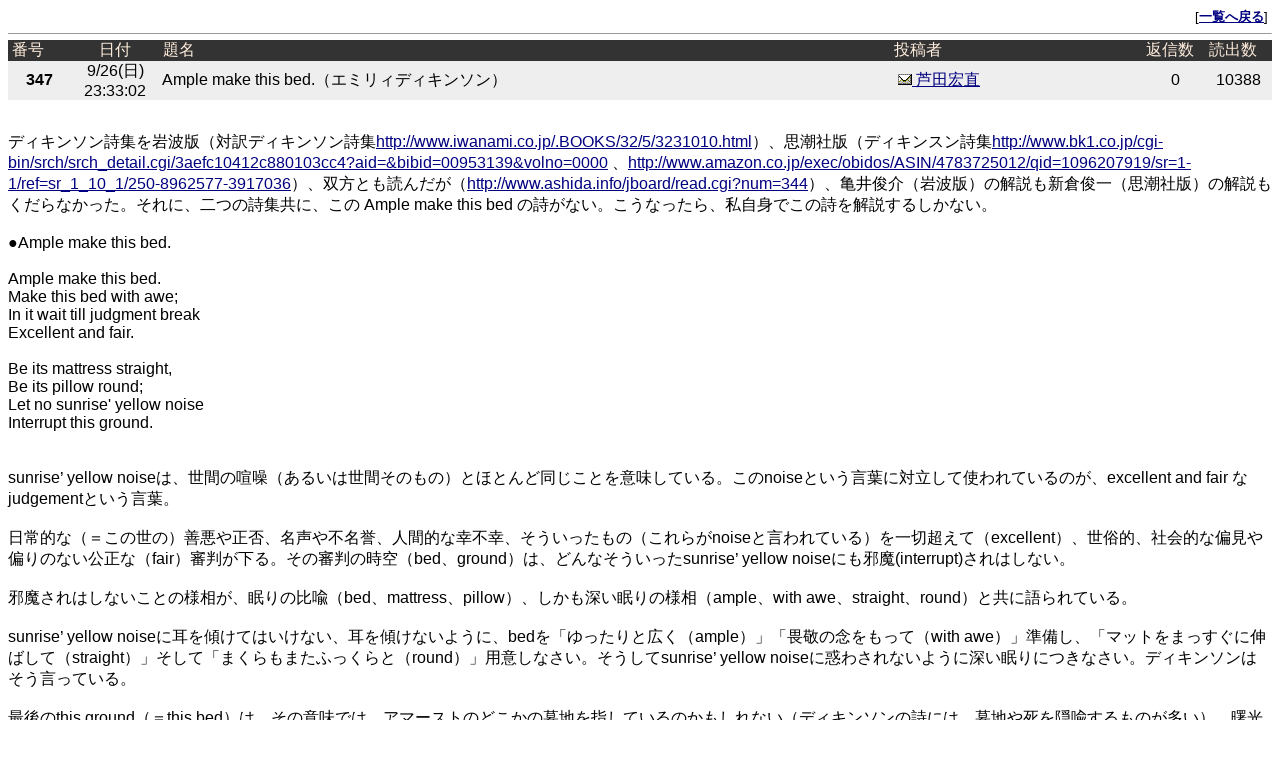

--- FILE ---
content_type: text/html
request_url: http://www.ashida.info/jboard/read.cgi?num=347
body_size: 7262
content:
<!DOCTYPE HTML PUBLIC "-//W3C//DTD HTML 4.01 Transitional//EN">
<!-- (c)2001 rescue.ne.jp -->
<HTML>
<HEAD>
<TITLE>347 Ample make this bed.（エミリィディキンソン）</TITLE>
<META http-equiv=Content-Type content="text/html; charset=shift_jis">
<SCRIPT language="JavaScript">
<!--
function message()
{
	f = confirm("削除しますが、よろしいですか？");
	return f
}

var exit=true;

function xit()
{
if (exit) { window.focus(); }
}

function OpenER(WO)
{
if (opener.closed)
	{
	NewWin=window.open("","MainWindow");
	NewWin.location.href=WO;
	window.close();
	}
else { opener.location.href=WO; window.close(); }
}

//-->
</SCRIPT>

<!--[if gte IE 5 ]>
<STYLE type="text/css">
A:link {color:#000080;text-decoration:none;}
A:visited {color:#800080;text-decoration:none;}
A:active {color:#FF8800;text-decoration:underline;}
A:hover {color:#FF0000;text-decoration:underline;}
</STYLE>
<![endif]-->

</HEAD>
<BODY onUnload="xit()" bgcolor=#FFFFFF text=#000000 link=#000080 vlink=#800080 style="font-family: Verdana, Arial, Helvetica; font-size: 10pt">

<center>

<div align=right>[<b><font color=#6666ff><a href="http://www.ashida.info/jboard/jboard.cgi">一覧へ戻る</a></font></b>]&nbsp;</div>
<hr size=1>

<table width=100% border=0 cellpadding=0 cellspacing=0>
<tr height=20>
<td bgcolor=#333333 width=5% nowrap><font color=#ffeedd>&nbsp;番号</font></td>
<td bgcolor=#333333 align=center width=7% nowrap><font color=#ffeedd>日付</font></td>
<td bgcolor=#333333 nowrap><font color=#ffeedd>&nbsp;題名</font></td>
<td bgcolor=#333333 width=20% nowrap><font color=#ffeedd>投稿者</font></td>
<td bgcolor=#333333 width=5% nowrap><font color=#ffeedd>返信数&nbsp;</font></td>
<td bgcolor=#333333 width=5% nowrap><font color=#ffeedd>読出数</font></td>
</tr>
<tr height=20>
<td bgcolor=#eeeeee align=center width=5%><b>347</b></td>
<td bgcolor=#eeeeee align=center width=7%>9/26(日)<br>23:33:02</td>
<td bgcolor=#eeeeee>&nbsp;Ample make this bed.（エミリィディキンソン）</td>
<td bgcolor=#eeeeee width=20%>&nbsp;<a href="mail.cgi?num=347"><img src="http://www.ashida.info/jboard/tmail.gif" alt="メール転送" width=14 height=11 border=0> 芦田宏直</a>&nbsp;</td>
<td bgcolor=#eeeeee align=center width=5%>0&nbsp;</td>
<td bgcolor=#eeeeee align=center width=5%>10388&nbsp;</td>
</tr>
</table>
<p>

<table width=100% border=0 cellpadding=0 cellspacing=0>
<tr><td colspan=6>&nbsp;</td></tr>
<tr><td width=40% colspan=6>ディキンソン詩集を岩波版（対訳ディキンソン詩集<a href="http://www.iwanami.co.jp/.BOOKS/32/5/3231010.html" target="_blank">http://www.iwanami.co.jp/.BOOKS/32/5/3231010.html</a>）、思潮社版（ディキンスン詩集<a href="http://www.bk1.co.jp/cgi-bin/srch/srch_detail.cgi/3aefc10412c880103cc4?aid=&amp;bibid=00953139&amp;volno=0000" target="_blank">http://www.bk1.co.jp/cgi-bin/srch/srch_detail.cgi/3aefc10412c880103cc4?aid=&amp;bibid=00953139&amp;volno=0000</a> 、<a href="http://www.amazon.co.jp/exec/obidos/ASIN/4783725012/qid=1096207919/sr=1-1/ref=sr_1_10_1/250-8962577-3917036" target="_blank">http://www.amazon.co.jp/exec/obidos/ASIN/4783725012/qid=1096207919/sr=1-1/ref=sr_1_10_1/250-8962577-3917036</a>）、双方とも読んだが（<a href="http://www.ashida.info/jboard/read.cgi?num=344" target="_blank">http://www.ashida.info/jboard/read.cgi?num=344</a>）、亀井俊介（岩波版）の解説も新倉俊一（思潮社版）の解説もくだらなかった。それに、二つの詩集共に、この Ample make this bed の詩がない。こうなったら、私自身でこの詩を解説するしかない。<br><br>●Ample make this bed.<br><br>Ample make this bed.<br>Make this bed with awe;<br>In it wait till judgment break<br>Excellent and fair.<br><br>Be its mattress straight,<br>Be its pillow round;<br>Let no sunrise' yellow noise<br>Interrupt this ground.<br><br><br>sunrise’ yellow noiseは、世間の喧噪（あるいは世間そのもの）とほとんど同じことを意味している。このnoiseという言葉に対立して使われているのが、excellent and fair な judgementという言葉。<br><br>日常的な（＝この世の）善悪や正否、名声や不名誉、人間的な幸不幸、そういったもの（これらがnoiseと言われている）を一切超えて（excellent）、世俗的、社会的な偏見や偏りのない公正な（fair）審判が下る。その審判の時空（bed、ground）は、どんなそういったsunrise’ yellow noiseにも邪魔(interrupt)されはしない。<br><br>邪魔されはしないことの様相が、眠りの比喩（bed、mattress、pillow）、しかも深い眠りの様相（ample、with awe、straight、round）と共に語られている。<br><br>sunrise’ yellow noiseに耳を傾けてはいけない、耳を傾けないように、bedを「ゆったりと広く（ample）」「畏敬の念をもって（with awe）」準備し、「マットをまっすぐに伸ばして（straight）」そして「まくらもまたふっくらと（round）」用意しなさい。そうしてsunrise’ yellow noiseに惑わされないように深い眠りにつきなさい。ディキンソンはそう言っている。<br><br>最後のthis ground（＝this bed）は、その意味では、アマーストのどこかの墓地を指しているのかもしれない（ディキンソンの詩には、墓地や死を隠喩するものが多い）。曙光に惑わされない墓地の静寂。sunrise’ yellow noiseに惑わされないように（yellowは、yellow sunriseでそれ自体朝日の光を意味するが、キリスト教的には、yellowは、ユダの着衣の色を意味し、臆病、卑怯、精神の退廃などを意味する場合もある）、お墓の中に眠る死者のように深い眠りにつきなさい。ディキンソンはそう言っている。<br><br>一方で、bedを周到に用意しなければならないほどに、sunrise’ yellow noiseの誘惑は強い。死者の深い眠りのように眠るすべ（ample、with awe、straight、round）を準備することなしには、真の審判は訪れない。眠るように心を静めること、それが、Excellent and fair な審判が下る条件なのである（そうやって、ソフィーは深い眠りについた。深い眠りのみが、審判を導くかのように深い眠りについた<a href="http://www.ashida.info/jboard/read.cgi?num=340.334.2" target="_blank">http://www.ashida.info/jboard/read.cgi?num=340.334.2</a>）。ディキンソンはそう言っている。<br><br>みなさんも、sunrise’ yellow noiseに惑わされるときには（ほとんどわれわれの日常はディキンソンの言うこのsunrise’ yellow noiseに包囲されているが）、静かに、この詩を暗唱しましょう。こころが落ち着きます。<br><br>Ample make this bed.<br>Make this bed with awe;<br>In it wait till judgment break<br>Excellent and fair.<br><br>Be its mattress straight,<br>Be its pillow round;<br>Let no sunrise' yellow noise<br>Interrupt this ground.<br><br><br>※ついでにこの詩に似た詩一編を選んでおきましょう。<br><br>魂は自分の社会を選ぶ ― <br>それから ― 扉を閉ざす ― <br>お偉い多数派には ― <br>もう姿を見せぬ ― <br><br>動じない ― 馬車が来て ― 簡素な門の前で ― <br>止まるのに気づいても ― <br>動じない ― 皇帝が靴ぬぐいの上に ― <br>ひざまずいても<br><br>私は知っている ― 魂が大勢の中から ― <br>ひとりを選び ― <br>それから ― 石のように ― <br>関心の弁を閉じるのを ― <br><br>（『対訳　ディキンソン詩集』亀井俊介訳　岩波文庫８７頁より）<br></td></tr>
</table>
<p>
<table width=100% border=0 cellpadding=0 cellspacing=0><tr>
<td><hr size=1>&nbsp;<b><font color=#6666ff><a href="javascript:OpenER('write.cgi?res=347')"><img src="http://www.ashida.info/jboard/point.gif" alt="" width=18 height=16 border=0> 返信を書く</a></font></b>&nbsp;[<b><font color=#6666ff><a href="http://www.ashida.info/jboard/jboard.cgi">一覧へ戻る</a></font></b>]</td>
</tr></table>
</center>
<p><font size=-1><img src="http://www.ashida.info/jboard/red_pin.gif" alt="" width=16 height=16> 347番まで読んだとして記録しました。[新着]モードで未読を表示します。</font>

</body>
</html>
